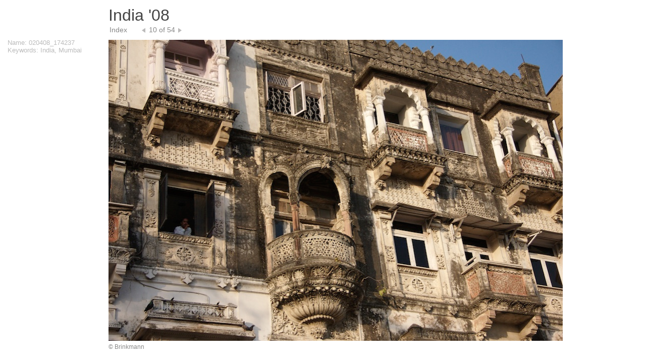

--- FILE ---
content_type: text/html
request_url: http://ronbrinkmann.com/pictures/India08_Web/large-10.html
body_size: 836
content:
<!DOCTYPE html PUBLIC "-//W3C//DTD HTML 4.01 Transitional//EN" "http://www.w3.org/TR/html4/loose.dtd">
<html xmlns="http://www.w3.org/1999/xhtml" xml:lang="en" lang="en"><!-- STOCK BOOK DETAIL HTML --><head>
	<title>India08_Web - 020408_174237</title>
	<meta http-equiv="Content-Type" content="text/html; charset=UTF-8">
	<link href="assets/css/global.css" rel="stylesheet" type="text/css">
	<meta name="description" localizable="true" content="Created by Apple Aperture">
	
</head><body class="detail">


	<div id="header">
	<h1 localizable="true">India '08</h1>
	
		<ul id="nav"><!-- The list items below need to be smashed together for IE on Windows -->
			<li class="index"><a href="index.html" localizable="true">Index</a></li><li class="previous"> <a href="large-9.html"><em class="previous_text" localizable="true">Previous</em>  </a> </li><li class="pageNumber">10 of 54</li><li class="next"> <a href="large-11.html"><em class="next_text" localizable="true">Next</em>  </a> </li></ul>
			
			<div style="clear: both;"></div>

	</div>

	
    <table><tbody><tr><td class="sideinfo">

		<h2></h2>
		<ul id="metadata"><li>Name: 020408_174237 </li><li>Keywords: India, Mumbai </li></ul>

	</td><td style="width:100%;">

	<div id="photo"><table startoffset="9"><tr><td><img name="img" src="pictures/picture-10.jpg" width="900" height="597" alt=""></td></tr></table></div>		
	
	</td></tr></tbody></table>
		
	<div id="footer">
		<p localizable="true">© Brinkmann</p>
	</div>
	


</body></html>